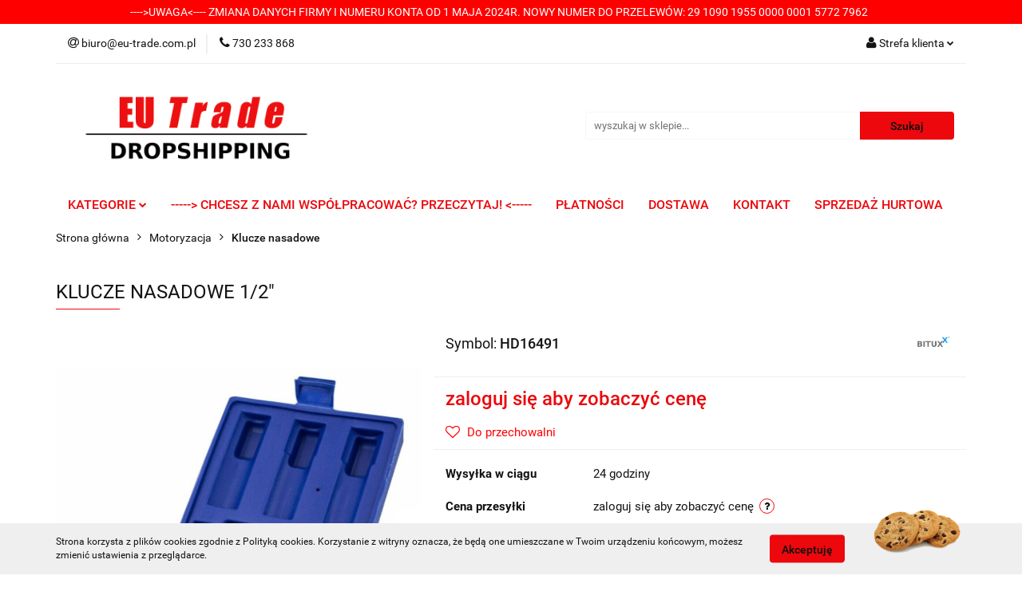

--- FILE ---
content_type: text/html; charset=utf-8
request_url: https://www.eu-trade.com.pl/KLUCZE-NASADOWE-1-2-p3681
body_size: 16725
content:
<!DOCTYPE html>
<html lang="pl" currency="PLN"  class=" ">
	<head>
		<meta http-equiv="Content-Type" content="text/html; charset=UTF-8" />
		<meta name="description" content="KLUCZE NASADOWE 1/2&amp;quot; Do obsługi kluczy ręcznych i udarowych   DANE TECHNICZNE 1/2 cala Materiał: stal chromowo-molibdenowa     W ZESTAWIE 1x klucz nasadowy 17 mm 1x klucz nasadowy 19 mm 1x klucz nasadowy 21 mm 1x plastikowe pudełko ">
		<meta name="keywords" content="wielobranżowa hurtownia internetowa, dropshipping, drapak, drapaki, rampa, rampy, stojak do motoru, podnośniki, hydrauliczne, zestaw narzędzi, klucze, klucz, narzędzia ogrodowe, zabawki, skrzynka pocztowa, walizki, trampolina, mata, fotel biurowy, kojec">
					<meta name="generator" content="Sky-Shop">
						<meta name="author" content="Eu-trade - działa na oprogramowaniu sklepów internetowych Sky-Shop.pl">
		<meta name="viewport" content="width=device-width, initial-scale=1.0">
		<meta name="skin_id" content="universal">
		<meta property="og:title" content="Hurtownia Wielobranżowa Eu -Trade - Dropshipping &gt; KLUCZE NASADOWE 1/2&quot;">
		<meta property="og:description" content="KLUCZE NASADOWE 1/2&amp;quot; Do obsługi kluczy ręcznych i udarowych   DANE TECHNICZNE 1/2 cala Materiał: stal chromowo-molibdenowa     W ZESTAWIE 1x klucz nasadowy 17 mm 1x klucz nasadowy 19 mm 1x klucz nasadowy 21 mm 1x plastikowe pudełko ">
					<meta property="og:image" content="https://www.eu-trade.com.pl/images/home-hurt/9000-10000/KLUCZE-NASADOWE-12_%5B9756%5D_568.jpg">
			<meta property="og:image:type" content="image/jpeg">
			<meta property="og:image:width" content="568">
			<meta property="og:image:height" content="568">
			<link rel="image_src" href="https://www.eu-trade.com.pl/images/home-hurt/9000-10000/KLUCZE-NASADOWE-12_%5B9756%5D_568.jpg">
							<link rel="shortcut icon" href="/upload/home-hurt/favicon.png">
									<link rel="next" href="https://www.eu-trade.com.pl/KLUCZE-NASADOWE-1-2-p3681/pa/2#scr">
							<link rel="canonical" href="https://www.eu-trade.com.pl/KLUCZE-NASADOWE-1-2-p3681">
						<title>Hurtownia Wielobranżowa Eu -Trade - Dropshipping &gt; KLUCZE NASADOWE 1/2&quot;</title>
		

				



<!-- edrone -->












		<script type="text/javascript">

			function imageLoaded(element, target = "prev") {
				let siblingElement;
				if (target === "prev") {
					siblingElement = element.previousElementSibling;
				} else if (target === "link") {
					siblingElement = element.parentElement.previousElementSibling;
				}
				if (siblingElement && (siblingElement.classList.contains("fa") || siblingElement.classList.contains("icon-refresh"))) {
					siblingElement.style.display = "none";
				}
			}
			</script>

        
		<link rel="stylesheet" href="/view/new/userContent/home-hurt/style.css?v=684">
		
		
		<script src="/view/new/scheme/public/_common/js/libs/promise/promise.min.js"></script>
		<script src="/view/new/scheme/public/_common/js/libs/jquery/jquery.min.js"></script>
		<script src="/view/new/scheme/public/_common/js/libs/angularjs/angularjs.min.js"></script>
	</head>
	<body 		  data-coupon-codes-active="1"
		  data-free-delivery-info-active="0"
		  data-generate-pdf-config="PRODUCT"
		  data-hide-price="1"
		  data-is-user-logged-id="0"
		  data-loyalty-points-active="0"
		  data-cart-simple-info-quantity="0"
		  data-cart-simple-info-price="0,00 zł"
		  data-base="PLN"
		  data-used="PLN|zł"
		  data-rates="'PLN':1"
		  data-decimal-hide="0"
		  data-decimal=","
		  data-thousand=" "
		   data-js-hash="5a810d2265"		  		  		  class="		  		  		  		  "
		  		  		  		  		  data-hurt-price-type="brutto"
		  data-hurt-price-text="zaloguj się aby zobaczyć cenę"
		  hide-prices-for-not-logged-in="1"		  data-tax="23"
	>
		
		
		


<div id="aria-live" role="alert" aria-live="assertive" class="sr-only">&nbsp;</div>
<main class="skyshop-container" data-ng-app="SkyShopModule">
		

<div data-ng-controller="CartCtrl" data-ng-init="init({type: 'QUICK_CART', turnOffSales: 0})">
		
<md-sidenav ng-cloak md-component-id="mobile-cart" class="md-sidenav-right position-fixed" sidenav-swipe>
    <md-content layout-padding="">
        <div class="dropdown dropdown-quick-cart">
            
  <ul data-ng-if="data.cartSelected || data.hidePrice" class="quick-cart-products-wrapper products">
    <li data-ng-if="!data.cartSelected.items.length" class="quick-cart-empty-wrapper">
      <div class="quick-cart-empty-title">
        Koszyk jest pusty
      </div>
    </li>
    <li data-ng-if="data.cartSelected.items.length && item.type !== 'GRATIS_PRODUCT'" class="quick-cart-products__item" data-nosnippet data-ng-repeat="item in data.cartSelected.items track by item.id">
      <div class="container-fluid">
        <div class="row product">
          <div>
            <button data-ng-click="openProductPage(item.product)" data-ng-disabled="isApiPending">
              <img class="product-image"
                   data-ng-srcset="[{[item.product.photo.url]}] 125w"
                   sizes="(max-width: 1200px) 125px, 125px"
                   data-ng-src="[{[item.product.photo.url]}]"
                   alt="[{[item.product.name]}]"/>
            </button>
          </div>
          <div>
            <button data-ng-click="openProductPage(item.product)" data-ng-disabled="isApiPending">
              <span class="product-name" data-ng-bind="item.product.name"></span>
            </button>
            <span class="product-total">
            <span data-ng-bind="item.quantity"></span> x <span data-ng-bind-html="item.unitPriceSummary | priceFormat:'brutto'"></span>
          </span>
          </div>
          <div>
            <i class="close-shape"
               is-disabled="isApiPending"
               remove-list-item
               parent-selector-to-remove="'li'"
               collapse-animation="true"
               click="deleteCartItem(item.id)"></i>
          </div>
        </div>
      </div>
    </li>
  </ul>
  <div data-ng-if="data.cartSelected || data.hidePrice" class="quick-cart-products-actions">
    <div class="quick-cart-products-actions__summary">
      <div data-ng-if="cartFinalDiscountByFreeDelivery() || (data.cartFreeDelivery && data.cartFreeDelivery.status !== data.cartFreeDeliveryStatuses.NOT_AVAILABLE)" class="quick-cart-products-actions__summary-delivery">
        <div data-ng-if="!cartFinalDiscountByFreeDelivery()  && data.cartFreeDelivery.missingAmount > 0" class="summary-element cart-is-free-shipment">
          <span>Do bezpłatnej dostawy brakuje</span>
          <span data-ng-bind-html="data.cartFreeDelivery | priceFormat: 'brutto'">-,--</span>
        </div>
        <div data-ng-if="cartFinalDiscountByFreeDelivery() || data.cartFreeDelivery.missingAmount <= 0" class="summary-element free-shipment-wrapper">
          <i class="fa fa-truck"></i>
          <span class="value-upper free-shipment-info">Darmowa dostawa!</span>
        </div>
        <div>
        </div>
      </div>

      <div class="quick-cart-products-actions__summary-total-price">
        <span>Suma </span>
        <span data-ng-if="!data.hidePrice" class="value" data-ng-bind-html="data.cartSelected.priceSummary | priceFormat:'brutto':true">0,00 zł</span>
        <span data-ng-if="data.hidePrice" class="hide-price-text">zaloguj się aby zobaczyć cenę</span>
      </div>
            <div class="quick-cart-products-actions__summary-discount-info" data-ng-if="data.cartSelected.priceSummary.final.gross != data.cartSelected.priceSummary.base.gross">
        <small>Cena uwzględnia rabaty</small>
      </div>
    </div>
    <button data-ng-disabled="isApiPending" type="button" class="btn btn-primary btn-block" data-ng-click="goToCart()">
      Realizuj zamówienie
    </button>
  </div>
  <!--googleon: all-->
        </div>
    </md-content>
</md-sidenav>		<header id="header" class="mod-header-2 ">
				
<section class="cookies hidden bottom">
  <div class="container">
    <div class="row">
      <div class="col-xs-8">
        <span>Strona korzysta z plików cookies zgodnie z Polityką cookies. Korzystanie z witryny oznacza, że będą one umieszczane w Twoim urządzeniu końcowym, możesz zmienić ustawienia z przeglądarce.</span>
      </div>
      <div class="col-xs-4">
        <button type="button" class="btn btn-primary core_acceptCookies">Akceptuję</button>
        <div class="cookie-bg-block" style="background-image: url('/view/new/scheme/public/_common/img/cookies.png')"></div>
      </div>
    </div>
  </div>
</section>
				
<section class="mobile-search">
  <span class="title">Szukaj</span>
  <i class="close-shape"></i>
    <form method="GET" action="/category/#top">
      <div class="row">
        <div class="mobile-search-input-wrapper clearbox">
          <input class="input-field " type="text" name="q" product-per-page="4" value="" placeholder="wyszukaj w sklepie..." autocomplete="off"  />
          <i class="clearbox_button"></i>
                  </div>
        <div class="mobile-search-btn-wrapper">
          <input type="submit" value="Szukaj" class="btn btn-primary btn-block">
        </div>
      </div>
          </form>
</section>
		<div class="header_inner_wrapper">
			

<style>
    :root {
        --info_block_bg: #ff0000;
        --info_block_color: #ffffff;
    }
</style>

<section
        class="infoblock_header "
         data-sticky-infoblock="1"
         data-infoblock-hash="[base64]">
    <div class="infoblock_header_content"
         data-infoblock-timer-active="false">
        <p>----&gt;UWAGA&lt;---- ZMIANA DANYCH FIRMY I NUMERU KONTA OD 1 MAJA 2024R. NOWY NUMER DO PRZELEW&Oacute;W: 29 1090 1955 0000 0001 5772 7962</p>
    </div>

        </section>
			<section class="top_bar">
				<div class="sky-container">
					<div class="top_bar_inner_wrapper">
						<div class="top_bar_item left">
							
<div class="top_bar_item_list_wrapper">
  <ul class="top_bar_item_list">
        <li data-type="email" class="top_bar_item_list_item hidden-on-mobile" id="top_bar_item_list_item_email">
                  <a href="mailto:biuro@eu-trade.com.pl">
            <div class="top_bar_item_list_item_icon" id="top_bar_item_list_item_email_icon">
              <span class="helper-icon">
                <i class="fa fa-at"></i>
              </span>
            </div>
            <span class="helper-text">
              biuro@eu-trade.com.pl
            </span>
          </a>
                  </li>
              <li data-type="phone" class="top_bar_item_list_item hidden-on-mobile" id="top_bar_item_list_item_phone">
                      <a href="tel:730 233 868">
              <div class="top_bar_item_list_item_icon" id="top_bar_item_list_item_phone_icon">
                <span class="helper-icon">
                  <i class="fa fa-phone"></i>
                </span>
              </div>
              <span class="helper-text">
                730 233 868
              </span>
            </a>
                </li>
                                                                                                                                          <li id="mobile-open-contact" class="top_bar_item_list_item top_bar_item_list_item_contact hidden-on-desktop">
          <a href="#">
            <div class="top_bar_item_list_item_item_social_envelope_icon">
              <span class="helper-icon">
                <i class="fa fa-envelope"></i>
              </span>
              <span class="helper-arrow">
                <i class="fa fa-chevron-down"></i>
              </span>
            </div>
          </a>
      </li>
      </ul>
</div>						</div>
						<div class="top_bar_item right">
							
<div class="top_bar_item_list_wrapper">
    <ul class="top_bar_item_list">
                        <li class="top_bar_item_list_item user-menu">
            
  <div class="header_top_bar_social_user_icon">
    <span class="helper-icon">
      <i class="fa fa-user"></i>
    </span>
          <span class="hidden-on-mobile">
        Strefa klienta
      </span>
      <span class="helper-arrow">
        <i class="fa fa-chevron-down"></i>      </span> 
  </div>
  <div class="dropdown">
    <ul>
      <li>
        <a href="/login/">Zaloguj się</a>
      </li>
      <li>
        <a href="/register/">Zarejestruj się</a>
      </li>
            <li>
        <a href="/ticket/add/" rel="nofollow">Dodaj zgłoszenie</a>
      </li>
          </ul>
  </div>
        </li>
            </ul>
</div>
						</div>
					</div>
				</div>
			</section>
			<section class="header_middle_content">
				<div class="sky-container">
					<div class="header_middle_content_inner_wrapper">
						<a href="/" class="header_middle_content_logo">
							<img src="/upload/home-hurt/logos//logo-hurtowniaaa-6-.bmp" data-src-old-browser="" alt=" Eu-trade " />
						</a>
						<ul class="mobile-actions">
							<li id="mobile-open-search">
								<i class="fa fa-search"></i>
							</li>
							<li id="mobile-open-menu">
								<i class="fa fa-bars"></i>
							</li>
						</ul>
						<div class="header_middle_content_searchbox search-box ">
							<form method="GET" action="/category/#top">
								<div class="header_middle_content_searchbox_input_wrapper">
									<input cy-data="headerSearch" class="input-field " type="text" name="q" value="" placeholder="wyszukaj w sklepie..." autocomplete="off"  />
																	</div>
								<div class="header_middle_content_searchbox_button_wrapper">
									<input type="submit" value="Szukaj" class="btn btn-primary btn-block">
																	</div>
							</form>
						</div>
											</div>
				</div>
			</section>
			<section class="menu-wrapper">
				<div class="sky-container">
					<div class="menu smart-menu menu-calculate" data-action="inline">
						<ul class="header_bottom_content_list">
							
    <li class="header_bottom_content_list_item full-width ">
              <a class="header_bottom_content_list_item_anchor">
              KATEGORIE
        <span class="helper-arrow">
          <i class="fa fa-chevron-down"></i>
        </span>
      </a>
      <div class="dropdown">
        <div class="row">
                                    <div class="col-xs-12 col-sm-4 col-md-3">
                <div class="cat-title more">
                  <a href="/Motoryzacja-c16">Motoryzacja</a>
                </div>
                                  <ul class="header_bottom_content_list_dropdown">
                                          <li class="header_bottom_content_list_dropdown_item">
                        <a href="/Drazki-holownicze-c17">Drążki holownicze</a>
                      </li>
                                          <li class="header_bottom_content_list_dropdown_item">
                        <a href="/Podnosniki-c36">Podnośniki</a>
                      </li>
                                          <li class="header_bottom_content_list_dropdown_item">
                        <a href="/Stojaki-do-pojazdow-c40">Stojaki do pojazdów</a>
                      </li>
                                          <li class="header_bottom_content_list_dropdown_item">
                        <a href="/Rampy-c48">Rampy</a>
                      </li>
                                          <li class="header_bottom_content_list_dropdown_item">
                        <a href="/Lezanki-c42">Leżanki</a>
                      </li>
                                          <li class="header_bottom_content_list_dropdown_item">
                        <a href="/Akcesoria-c52">Akcesoria</a>
                      </li>
                                          <li class="header_bottom_content_list_dropdown_item">
                        <a href="/Wozki-manewrowe-c99">Wózki manewrowe</a>
                      </li>
                                          <li class="header_bottom_content_list_dropdown_item">
                        <a href="/Wyciagarki-c103">Wyciągarki</a>
                      </li>
                                          <li class="header_bottom_content_list_dropdown_item">
                        <a href="/Klucze-nasadowe-c189">Klucze nasadowe</a>
                      </li>
                                          <li class="header_bottom_content_list_dropdown_item">
                        <a href="/Listwa-swietlna-c193">Listwa świetlna</a>
                      </li>
                                          <li class="header_bottom_content_list_dropdown_item">
                        <a href="/Barierki-parkingowe-c213">Barierki parkingowe</a>
                      </li>
                                          <li class="header_bottom_content_list_dropdown_item">
                        <a href="/Kufer-motocyklowy-c202">Kufer motocyklowy</a>
                      </li>
                                      </ul>
                              </div>
                          <div class="col-xs-12 col-sm-4 col-md-3">
                <div class="cat-title more">
                  <a href="/Dom-i-ogrod-c18">Dom i ogród</a>
                </div>
                                  <ul class="header_bottom_content_list_dropdown">
                                          <li class="header_bottom_content_list_dropdown_item">
                        <a href="/Ogrod-c19">Ogród</a>
                      </li>
                                          <li class="header_bottom_content_list_dropdown_item">
                        <a href="/Dom-c23">Dom</a>
                      </li>
                                      </ul>
                              </div>
                          <div class="col-xs-12 col-sm-4 col-md-3">
                <div class="cat-title more">
                  <a href="/Warsztat-c21">Warsztat</a>
                </div>
                                  <ul class="header_bottom_content_list_dropdown">
                                          <li class="header_bottom_content_list_dropdown_item">
                        <a href="/Zestawy-narzedzi-c22">Zestawy narzędzi</a>
                      </li>
                                          <li class="header_bottom_content_list_dropdown_item">
                        <a href="/Akcesoria-c28">Akcesoria</a>
                      </li>
                                          <li class="header_bottom_content_list_dropdown_item">
                        <a href="/Opalarki-c30">Opalarki</a>
                      </li>
                                          <li class="header_bottom_content_list_dropdown_item">
                        <a href="/Meble-warsztatowe-c210">Meble warsztatowe</a>
                      </li>
                                          <li class="header_bottom_content_list_dropdown_item">
                        <a href="/Piaskarki-c31">Piaskarki</a>
                      </li>
                                          <li class="header_bottom_content_list_dropdown_item">
                        <a href="/Sprezarki-c38">Sprężarki</a>
                      </li>
                                          <li class="header_bottom_content_list_dropdown_item">
                        <a href="/Szlifierki-i-polerki-c39">Szlifierki i polerki</a>
                      </li>
                                          <li class="header_bottom_content_list_dropdown_item">
                        <a href="/Weze-pneumatyczne-c41">Węże pneumatyczne</a>
                      </li>
                                          <li class="header_bottom_content_list_dropdown_item">
                        <a href="/Narzedzia-c51">Narzędzia</a>
                      </li>
                                      </ul>
                              </div>
                          <div class="col-xs-12 col-sm-4 col-md-3">
                <div class="cat-title more">
                  <a href="/Biuro-i-firma-c33">Biuro i firma</a>
                </div>
                                  <ul class="header_bottom_content_list_dropdown">
                                          <li class="header_bottom_content_list_dropdown_item">
                        <a href="/Popielnice-c34">Popielnice</a>
                      </li>
                                          <li class="header_bottom_content_list_dropdown_item">
                        <a href="/Sejfy-i-szafki-c37">Sejfy i szafki</a>
                      </li>
                                          <li class="header_bottom_content_list_dropdown_item">
                        <a href="/Kasetki-c88">Kasetki</a>
                      </li>
                                          <li class="header_bottom_content_list_dropdown_item">
                        <a href="/Przedluzacze-c90">Przedłużacze</a>
                      </li>
                                          <li class="header_bottom_content_list_dropdown_item">
                        <a href="/Tasmy-klejace-c148">Taśmy klejące</a>
                      </li>
                                          <li class="header_bottom_content_list_dropdown_item">
                        <a href="/Stol-barowy-c204">Stół barowy</a>
                      </li>
                                      </ul>
                              </div>
                          <div class="col-xs-12 col-sm-4 col-md-3">
                <div class="cat-title more">
                  <a href="/Przemysl-c43">Przemysł</a>
                </div>
                                  <ul class="header_bottom_content_list_dropdown">
                                          <li class="header_bottom_content_list_dropdown_item">
                        <a href="/Wozki-transportowe-c44">Wózki transportowe</a>
                      </li>
                                          <li class="header_bottom_content_list_dropdown_item">
                        <a href="/Manekiny-c164">Manekiny</a>
                      </li>
                                      </ul>
                              </div>
                          <div class="col-xs-12 col-sm-4 col-md-3">
                <div class="cat-title more">
                  <a href="/Turystyka-c85">Turystyka</a>
                </div>
                                  <ul class="header_bottom_content_list_dropdown">
                                          <li class="header_bottom_content_list_dropdown_item">
                        <a href="/Walizki-c86">Walizki</a>
                      </li>
                                          <li class="header_bottom_content_list_dropdown_item">
                        <a href="/Zestawy-walizek-c87">Zestawy walizek</a>
                      </li>
                                      </ul>
                              </div>
                          <div class="col-xs-12 col-sm-4 col-md-3">
                <div class="cat-title more">
                  <a href="/Wedkarstwo-c93">Wędkarstwo</a>
                </div>
                                  <ul class="header_bottom_content_list_dropdown">
                                          <li class="header_bottom_content_list_dropdown_item">
                        <a href="/Wodery-c94">Wodery</a>
                      </li>
                                          <li class="header_bottom_content_list_dropdown_item">
                        <a href="/Wozki-transportowe-c130">Wózki transportowe</a>
                      </li>
                                      </ul>
                              </div>
                          <div class="col-xs-12 col-sm-4 col-md-3">
                <div class="cat-title more">
                  <a href="/Dziecko-c158">Dziecko</a>
                </div>
                                  <ul class="header_bottom_content_list_dropdown">
                                          <li class="header_bottom_content_list_dropdown_item">
                        <a href="/Laweczka-Stolik-c173">Ławeczka/ Stolik</a>
                      </li>
                                          <li class="header_bottom_content_list_dropdown_item">
                        <a href="/Domki-Iglo-c174">Domki / Iglo</a>
                      </li>
                                          <li class="header_bottom_content_list_dropdown_item">
                        <a href="/Kokony-dla-niemowlakow-c175">Kokony dla niemowlaków</a>
                      </li>
                                      </ul>
                              </div>
                          <div class="col-xs-12 col-sm-4 col-md-3">
                <div class="cat-title more">
                  <a href="/Zdrowie-i-uroda-c156">Zdrowie i uroda</a>
                </div>
                                  <ul class="header_bottom_content_list_dropdown">
                                          <li class="header_bottom_content_list_dropdown_item">
                        <a href="/Prostownice-Falownice-c172">Prostownice/Falownice</a>
                      </li>
                                          <li class="header_bottom_content_list_dropdown_item">
                        <a href="/Maseczki-c207">Maseczki</a>
                      </li>
                                      </ul>
                              </div>
                          <div class="col-xs-12 col-sm-4 col-md-3">
                <div class="cat-title more">
                  <a href="/Artykuly-dla-zwierzat-c165">Artykuły dla zwierząt</a>
                </div>
                                  <ul class="header_bottom_content_list_dropdown">
                                          <li class="header_bottom_content_list_dropdown_item">
                        <a href="/Kojce-dla-psow-c166">Kojce dla psów</a>
                      </li>
                                          <li class="header_bottom_content_list_dropdown_item">
                        <a href="/Legowiska-c214">Legowiska</a>
                      </li>
                                          <li class="header_bottom_content_list_dropdown_item">
                        <a href="/Drapaki-dla-kotow-c168">Drapaki dla kotów</a>
                      </li>
                                          <li class="header_bottom_content_list_dropdown_item">
                        <a href="/Rampy-dla-psow-c170">Rampy dla psów</a>
                      </li>
                                          <li class="header_bottom_content_list_dropdown_item">
                        <a href="/Elektroniczny-pojemnik-na-karme-c180">Elektroniczny pojemnik na karme</a>
                      </li>
                                          <li class="header_bottom_content_list_dropdown_item">
                        <a href="/Hustawka-zrecznosciowa-dla-psa-c194">Huśtawka zręcznościowa dla psa</a>
                      </li>
                                          <li class="header_bottom_content_list_dropdown_item">
                        <a href="/Kuweta-dla-psa-c195">Kuweta dla psa</a>
                      </li>
                                      </ul>
                              </div>
                          <div class="col-xs-12 col-sm-4 col-md-3">
                <div class="cat-title more">
                  <a href="/Moda-c196">Moda</a>
                </div>
                                  <ul class="header_bottom_content_list_dropdown">
                                          <li class="header_bottom_content_list_dropdown_item">
                        <a href="/Prawidla-c197">Prawidła</a>
                      </li>
                                          <li class="header_bottom_content_list_dropdown_item">
                        <a href="/Skarpetki-c219">Skarpetki</a>
                      </li>
                                      </ul>
                              </div>
                          <div class="col-xs-12 col-sm-4 col-md-3">
                <div class="cat-title more">
                  <a href="/Sport-c200">Sport</a>
                </div>
                                  <ul class="header_bottom_content_list_dropdown">
                                          <li class="header_bottom_content_list_dropdown_item">
                        <a href="/Drabinka-gimnastyczna-c201">Drabinka gimnastyczna</a>
                      </li>
                                      </ul>
                              </div>
                              </div>
      </div>
    </li>
        
        <li class="header_bottom_content_list_dropdown_item">
      <a class="header_bottom_content_list_item_anchor" href="/news/n/127/-CHCESZ-Z-NAMI-WSPOLPRACOWAC-PRZECZYTAJ-">
        -----> CHCESZ Z NAMI WSPÓŁPRACOWAĆ? PRZECZYTAJ! <-----
      </a>
    </li>
    
        <li class="header_bottom_content_list_dropdown_item">
      <a class="header_bottom_content_list_item_anchor" href="/news/n/206/PLATNOSCI">
        PŁATNOŚCI
      </a>
    </li>
    
        <li class="header_bottom_content_list_dropdown_item">
      <a class="header_bottom_content_list_item_anchor" href="/news/n/91/DOSTAWA">
        DOSTAWA
      </a>
    </li>
    
        <li class="header_bottom_content_list_dropdown_item">
      <a class="header_bottom_content_list_item_anchor" href="/news/n/176/KONTAKT">
        KONTAKT
      </a>
    </li>
    
        <li class="header_bottom_content_list_dropdown_item">
      <a class="header_bottom_content_list_item_anchor" href="/news/n/167/SPRZEDAZ-HURTOWA">
        SPRZEDAŻ HURTOWA
      </a>
    </li>
    
							<li class="hamburger ">
								<a href="#">
									<i class="fa fa-bars"></i>
								</a>
								<div class="dropdown">
									<div class="row">
										<div class="col-xs-12 smart-menu">
											<ul class="hambureger-elements"></ul>
										</div>
									</div>
								</div>
							</li>
						</ul>
					</div>
				</div>
			</section>
			<section id="sticky-header" data-sticky="no">
				<div class="sky-container">
					
<div class="sticky-header__wrapper">
    <a href="/" class="sticky-header_content__logo">
        <img src="/upload/home-hurt/logos//logo-hurtowniaaa-6-.bmp" data-src-old-browser="" alt=" Eu-trade " />
    </a>
    <section class="sticky-header_content__menu smart-menu" data-action="inline">
         <ul class="sticky-header_content__menu_list">
            
    <li class="header_bottom_content_list_item full-width ">
              <a class="header_bottom_content_list_item_anchor">
              KATEGORIE
        <span class="helper-arrow">
          <i class="fa fa-chevron-down"></i>
        </span>
      </a>
      <div class="dropdown">
        <div class="row">
                                    <div class="col-xs-12 col-sm-4 col-md-3">
                <div class="cat-title more">
                  <a href="/Motoryzacja-c16">Motoryzacja</a>
                </div>
                                  <ul class="header_bottom_content_list_dropdown">
                                          <li class="header_bottom_content_list_dropdown_item">
                        <a href="/Drazki-holownicze-c17">Drążki holownicze</a>
                      </li>
                                          <li class="header_bottom_content_list_dropdown_item">
                        <a href="/Podnosniki-c36">Podnośniki</a>
                      </li>
                                          <li class="header_bottom_content_list_dropdown_item">
                        <a href="/Stojaki-do-pojazdow-c40">Stojaki do pojazdów</a>
                      </li>
                                          <li class="header_bottom_content_list_dropdown_item">
                        <a href="/Rampy-c48">Rampy</a>
                      </li>
                                          <li class="header_bottom_content_list_dropdown_item">
                        <a href="/Lezanki-c42">Leżanki</a>
                      </li>
                                          <li class="header_bottom_content_list_dropdown_item">
                        <a href="/Akcesoria-c52">Akcesoria</a>
                      </li>
                                          <li class="header_bottom_content_list_dropdown_item">
                        <a href="/Wozki-manewrowe-c99">Wózki manewrowe</a>
                      </li>
                                          <li class="header_bottom_content_list_dropdown_item">
                        <a href="/Wyciagarki-c103">Wyciągarki</a>
                      </li>
                                          <li class="header_bottom_content_list_dropdown_item">
                        <a href="/Klucze-nasadowe-c189">Klucze nasadowe</a>
                      </li>
                                          <li class="header_bottom_content_list_dropdown_item">
                        <a href="/Listwa-swietlna-c193">Listwa świetlna</a>
                      </li>
                                          <li class="header_bottom_content_list_dropdown_item">
                        <a href="/Barierki-parkingowe-c213">Barierki parkingowe</a>
                      </li>
                                          <li class="header_bottom_content_list_dropdown_item">
                        <a href="/Kufer-motocyklowy-c202">Kufer motocyklowy</a>
                      </li>
                                      </ul>
                              </div>
                          <div class="col-xs-12 col-sm-4 col-md-3">
                <div class="cat-title more">
                  <a href="/Dom-i-ogrod-c18">Dom i ogród</a>
                </div>
                                  <ul class="header_bottom_content_list_dropdown">
                                          <li class="header_bottom_content_list_dropdown_item">
                        <a href="/Ogrod-c19">Ogród</a>
                      </li>
                                          <li class="header_bottom_content_list_dropdown_item">
                        <a href="/Dom-c23">Dom</a>
                      </li>
                                      </ul>
                              </div>
                          <div class="col-xs-12 col-sm-4 col-md-3">
                <div class="cat-title more">
                  <a href="/Warsztat-c21">Warsztat</a>
                </div>
                                  <ul class="header_bottom_content_list_dropdown">
                                          <li class="header_bottom_content_list_dropdown_item">
                        <a href="/Zestawy-narzedzi-c22">Zestawy narzędzi</a>
                      </li>
                                          <li class="header_bottom_content_list_dropdown_item">
                        <a href="/Akcesoria-c28">Akcesoria</a>
                      </li>
                                          <li class="header_bottom_content_list_dropdown_item">
                        <a href="/Opalarki-c30">Opalarki</a>
                      </li>
                                          <li class="header_bottom_content_list_dropdown_item">
                        <a href="/Meble-warsztatowe-c210">Meble warsztatowe</a>
                      </li>
                                          <li class="header_bottom_content_list_dropdown_item">
                        <a href="/Piaskarki-c31">Piaskarki</a>
                      </li>
                                          <li class="header_bottom_content_list_dropdown_item">
                        <a href="/Sprezarki-c38">Sprężarki</a>
                      </li>
                                          <li class="header_bottom_content_list_dropdown_item">
                        <a href="/Szlifierki-i-polerki-c39">Szlifierki i polerki</a>
                      </li>
                                          <li class="header_bottom_content_list_dropdown_item">
                        <a href="/Weze-pneumatyczne-c41">Węże pneumatyczne</a>
                      </li>
                                          <li class="header_bottom_content_list_dropdown_item">
                        <a href="/Narzedzia-c51">Narzędzia</a>
                      </li>
                                      </ul>
                              </div>
                          <div class="col-xs-12 col-sm-4 col-md-3">
                <div class="cat-title more">
                  <a href="/Biuro-i-firma-c33">Biuro i firma</a>
                </div>
                                  <ul class="header_bottom_content_list_dropdown">
                                          <li class="header_bottom_content_list_dropdown_item">
                        <a href="/Popielnice-c34">Popielnice</a>
                      </li>
                                          <li class="header_bottom_content_list_dropdown_item">
                        <a href="/Sejfy-i-szafki-c37">Sejfy i szafki</a>
                      </li>
                                          <li class="header_bottom_content_list_dropdown_item">
                        <a href="/Kasetki-c88">Kasetki</a>
                      </li>
                                          <li class="header_bottom_content_list_dropdown_item">
                        <a href="/Przedluzacze-c90">Przedłużacze</a>
                      </li>
                                          <li class="header_bottom_content_list_dropdown_item">
                        <a href="/Tasmy-klejace-c148">Taśmy klejące</a>
                      </li>
                                          <li class="header_bottom_content_list_dropdown_item">
                        <a href="/Stol-barowy-c204">Stół barowy</a>
                      </li>
                                      </ul>
                              </div>
                          <div class="col-xs-12 col-sm-4 col-md-3">
                <div class="cat-title more">
                  <a href="/Przemysl-c43">Przemysł</a>
                </div>
                                  <ul class="header_bottom_content_list_dropdown">
                                          <li class="header_bottom_content_list_dropdown_item">
                        <a href="/Wozki-transportowe-c44">Wózki transportowe</a>
                      </li>
                                          <li class="header_bottom_content_list_dropdown_item">
                        <a href="/Manekiny-c164">Manekiny</a>
                      </li>
                                      </ul>
                              </div>
                          <div class="col-xs-12 col-sm-4 col-md-3">
                <div class="cat-title more">
                  <a href="/Turystyka-c85">Turystyka</a>
                </div>
                                  <ul class="header_bottom_content_list_dropdown">
                                          <li class="header_bottom_content_list_dropdown_item">
                        <a href="/Walizki-c86">Walizki</a>
                      </li>
                                          <li class="header_bottom_content_list_dropdown_item">
                        <a href="/Zestawy-walizek-c87">Zestawy walizek</a>
                      </li>
                                      </ul>
                              </div>
                          <div class="col-xs-12 col-sm-4 col-md-3">
                <div class="cat-title more">
                  <a href="/Wedkarstwo-c93">Wędkarstwo</a>
                </div>
                                  <ul class="header_bottom_content_list_dropdown">
                                          <li class="header_bottom_content_list_dropdown_item">
                        <a href="/Wodery-c94">Wodery</a>
                      </li>
                                          <li class="header_bottom_content_list_dropdown_item">
                        <a href="/Wozki-transportowe-c130">Wózki transportowe</a>
                      </li>
                                      </ul>
                              </div>
                          <div class="col-xs-12 col-sm-4 col-md-3">
                <div class="cat-title more">
                  <a href="/Dziecko-c158">Dziecko</a>
                </div>
                                  <ul class="header_bottom_content_list_dropdown">
                                          <li class="header_bottom_content_list_dropdown_item">
                        <a href="/Laweczka-Stolik-c173">Ławeczka/ Stolik</a>
                      </li>
                                          <li class="header_bottom_content_list_dropdown_item">
                        <a href="/Domki-Iglo-c174">Domki / Iglo</a>
                      </li>
                                          <li class="header_bottom_content_list_dropdown_item">
                        <a href="/Kokony-dla-niemowlakow-c175">Kokony dla niemowlaków</a>
                      </li>
                                      </ul>
                              </div>
                          <div class="col-xs-12 col-sm-4 col-md-3">
                <div class="cat-title more">
                  <a href="/Zdrowie-i-uroda-c156">Zdrowie i uroda</a>
                </div>
                                  <ul class="header_bottom_content_list_dropdown">
                                          <li class="header_bottom_content_list_dropdown_item">
                        <a href="/Prostownice-Falownice-c172">Prostownice/Falownice</a>
                      </li>
                                          <li class="header_bottom_content_list_dropdown_item">
                        <a href="/Maseczki-c207">Maseczki</a>
                      </li>
                                      </ul>
                              </div>
                          <div class="col-xs-12 col-sm-4 col-md-3">
                <div class="cat-title more">
                  <a href="/Artykuly-dla-zwierzat-c165">Artykuły dla zwierząt</a>
                </div>
                                  <ul class="header_bottom_content_list_dropdown">
                                          <li class="header_bottom_content_list_dropdown_item">
                        <a href="/Kojce-dla-psow-c166">Kojce dla psów</a>
                      </li>
                                          <li class="header_bottom_content_list_dropdown_item">
                        <a href="/Legowiska-c214">Legowiska</a>
                      </li>
                                          <li class="header_bottom_content_list_dropdown_item">
                        <a href="/Drapaki-dla-kotow-c168">Drapaki dla kotów</a>
                      </li>
                                          <li class="header_bottom_content_list_dropdown_item">
                        <a href="/Rampy-dla-psow-c170">Rampy dla psów</a>
                      </li>
                                          <li class="header_bottom_content_list_dropdown_item">
                        <a href="/Elektroniczny-pojemnik-na-karme-c180">Elektroniczny pojemnik na karme</a>
                      </li>
                                          <li class="header_bottom_content_list_dropdown_item">
                        <a href="/Hustawka-zrecznosciowa-dla-psa-c194">Huśtawka zręcznościowa dla psa</a>
                      </li>
                                          <li class="header_bottom_content_list_dropdown_item">
                        <a href="/Kuweta-dla-psa-c195">Kuweta dla psa</a>
                      </li>
                                      </ul>
                              </div>
                          <div class="col-xs-12 col-sm-4 col-md-3">
                <div class="cat-title more">
                  <a href="/Moda-c196">Moda</a>
                </div>
                                  <ul class="header_bottom_content_list_dropdown">
                                          <li class="header_bottom_content_list_dropdown_item">
                        <a href="/Prawidla-c197">Prawidła</a>
                      </li>
                                          <li class="header_bottom_content_list_dropdown_item">
                        <a href="/Skarpetki-c219">Skarpetki</a>
                      </li>
                                      </ul>
                              </div>
                          <div class="col-xs-12 col-sm-4 col-md-3">
                <div class="cat-title more">
                  <a href="/Sport-c200">Sport</a>
                </div>
                                  <ul class="header_bottom_content_list_dropdown">
                                          <li class="header_bottom_content_list_dropdown_item">
                        <a href="/Drabinka-gimnastyczna-c201">Drabinka gimnastyczna</a>
                      </li>
                                      </ul>
                              </div>
                              </div>
      </div>
    </li>
        
        <li class="header_bottom_content_list_dropdown_item">
      <a class="header_bottom_content_list_item_anchor" href="/news/n/127/-CHCESZ-Z-NAMI-WSPOLPRACOWAC-PRZECZYTAJ-">
        -----> CHCESZ Z NAMI WSPÓŁPRACOWAĆ? PRZECZYTAJ! <-----
      </a>
    </li>
    
        <li class="header_bottom_content_list_dropdown_item">
      <a class="header_bottom_content_list_item_anchor" href="/news/n/206/PLATNOSCI">
        PŁATNOŚCI
      </a>
    </li>
    
        <li class="header_bottom_content_list_dropdown_item">
      <a class="header_bottom_content_list_item_anchor" href="/news/n/91/DOSTAWA">
        DOSTAWA
      </a>
    </li>
    
        <li class="header_bottom_content_list_dropdown_item">
      <a class="header_bottom_content_list_item_anchor" href="/news/n/176/KONTAKT">
        KONTAKT
      </a>
    </li>
    
        <li class="header_bottom_content_list_dropdown_item">
      <a class="header_bottom_content_list_item_anchor" href="/news/n/167/SPRZEDAZ-HURTOWA">
        SPRZEDAŻ HURTOWA
      </a>
    </li>
    
             <li class="hamburger  sticky-hamburger">
                                        <a href="#">
                                            <i class="fa fa-bars"></i>
                                        </a>
                                        <div class="dropdown">
                                            <div class="row">
                                                <div class="col-xs-12 smart-menu">
                                                    <ul class="hambureger-elements"></ul>
                                                </div>
                                            </div>
                                        </div>
                                    </li>
         </ul>
    </section>
    <section class="sticky-header_content__nav">
        
<div class="inline_nav">
    <ul class="inline_nav_list">
        <li class="inline_nav_list_item search">
            <span class="helper-icon">
                <i class="fa fa-search"></i>
            </span>
            
<div class="search_dropdown dropdown">
    <form method="GET" action="/category/#top">
        <div class="search_dropdown_inner_wrapper search-input">
            <div class="search_dropdown_input_wrapper">
                <input
                                                class="input-field " type="text" name="q" value="" placeholder="wyszukaj w sklepie..." autocomplete="off">
                            </div>
            <div class="search_dropdown_button_wrapper">
                <input type="submit" value="Szukaj" class="btn btn-primary btn-block">
            </div>
        </div>
            </form>
</div>
                    </li>
                        <li class="inline_nav_list_item">
            
  <div class="header_top_bar_social_user_icon">
    <span class="helper-icon">
      <i class="fa fa-user"></i>
    </span>
          </span> 
  </div>
  <div class="dropdown">
    <ul>
      <li>
        <a href="/login/">Zaloguj się</a>
      </li>
      <li>
        <a href="/register/">Zarejestruj się</a>
      </li>
            <li>
        <a href="/ticket/add/" rel="nofollow">Dodaj zgłoszenie</a>
      </li>
          </ul>
  </div>
        </li>
            </ul>
</div>
    </section>
</div>

				</div>
			</section>
		</div>
	</header>
</div>



		

  <section class="breadcrumbs breadcrumbs--mobile-hidden mod-breadcrumbs-5">
    <div class="breadcrumbs-outer full-width">
      <div class="container-fluid">
        <div class="breadcrumbs-wrapper">
          <ul>
                          <li>
                                  <a href="/">
                                <span>
                  Strona główna
                </span>
                                  </a>
                              </li>
                          <li>
                                  <a href="/Motoryzacja-c16">
                                <span>
                  Motoryzacja
                </span>
                                  </a>
                              </li>
                          <li>
                                  <a href="/Klucze-nasadowe-c189">
                                <span>
                  Klucze nasadowe
                </span>
                                  </a>
                              </li>
                      </ul>
        </div>
      </div>
    </div>
    
<script type="application/ld+json">
  {
    "@context": "http://schema.org",
    "@type": "BreadcrumbList",
    "itemListElement": [
            {
        "@type": "ListItem",
        "position": 1,
        "item": {
          "@id": "/",
          "name": "Strona główna"
        }
      }
                  ,{
        "@type": "ListItem",
        "position": 2,
        "item": {
          "@id": "/Motoryzacja-c16",
          "name": "Motoryzacja"
        }
      }
                  ,{
        "@type": "ListItem",
        "position": 3,
        "item": {
          "@id": "/Klucze-nasadowe-c189",
          "name": "Klucze nasadowe"
        }
      }
                ]
  }
</script>
  </section>
		

<section class="product-card mod-product-card-1">
  <div class="container-fluid core_loadCard">
    <div class="row">
      <div class="col-md-12">
        <section class="heading inside to-left">
          <ul>
            <li>
              <h1 class="title">KLUCZE NASADOWE 1/2&quot;</h1>
            </li>
          </ul>
        </section>
        <div class="row">
          <div class="col-xxs col-sm-5 col-md-5">
            
<section class="product-gallery">
    <div class="carousel product-img">
          <div class="item">
        <i class="fa fa-refresh fa-spin fa-3x fa-fw"></i>
        <img srcset="/images/home-hurt/9000-10000/KLUCZE-NASADOWE-12_%5B9756%5D_480.jpg 480w, /images/home-hurt/9000-10000/KLUCZE-NASADOWE-12_%5B9756%5D_780.jpg 780w" sizes="(max-width: 767px) 780px, 480px" src="/images/home-hurt/9000-10000/KLUCZE-NASADOWE-12_%5B9756%5D_480.jpg" alt="KLUCZE NASADOWE 1/2&quot;" title="KLUCZE NASADOWE 1/2&quot;" class="horizontal"" />
                <img srcset="/images/home-hurt/9000-10000/KLUCZE-NASADOWE-12_%5B9756%5D_480.jpg 480w, /images/home-hurt/9000-10000/KLUCZE-NASADOWE-12_%5B9756%5D_780.jpg 780w" sizes="(max-width: 767px) 780px, 480px" src="/images/home-hurt/9000-10000/KLUCZE-NASADOWE-12_%5B9756%5D_480.jpg" data-zoom-image="/images/home-hurt/9000-10000/KLUCZE-NASADOWE-12_%5B9756%5D_1200.jpg" alt="KLUCZE NASADOWE 1/2&quot;" title="KLUCZE NASADOWE 1/2&quot;" class="mousetrap" />
              </div>
          <div class="item">
        <i class="fa fa-refresh fa-spin fa-3x fa-fw"></i>
        <img srcset="/images/home-hurt/9000-10000/KLUCZE-NASADOWE-12_%5B9757%5D_480.jpg 480w, /images/home-hurt/9000-10000/KLUCZE-NASADOWE-12_%5B9757%5D_780.jpg 780w" sizes="(max-width: 767px) 780px, 480px" data-src="/images/home-hurt/9000-10000/KLUCZE-NASADOWE-12_%5B9757%5D_480.jpg" alt="KLUCZE NASADOWE 1/2&quot;" title="KLUCZE NASADOWE 1/2&quot;" class="owl-lazy horizontal"" />
                <img srcset="/images/home-hurt/9000-10000/KLUCZE-NASADOWE-12_%5B9757%5D_480.jpg 480w, /images/home-hurt/9000-10000/KLUCZE-NASADOWE-12_%5B9757%5D_780.jpg 780w" sizes="(max-width: 767px) 780px, 480px" data-src="/images/home-hurt/9000-10000/KLUCZE-NASADOWE-12_%5B9757%5D_480.jpg" data-zoom-image="/images/home-hurt/9000-10000/KLUCZE-NASADOWE-12_%5B9757%5D_1200.jpg" alt="KLUCZE NASADOWE 1/2&quot;" title="KLUCZE NASADOWE 1/2&quot;" class="mousetrap" />
              </div>
      </div>
      <div class="carousel product-slideshow">
              <div class="item" data-id="9756">
          <img src="/images/home-hurt/9000-10000/KLUCZE-NASADOWE-12_%5B9756%5D_125.jpg" alt="KLUCZE NASADOWE 1/2&quot;" title="KLUCZE NASADOWE 1/2&quot;" class="vertical">
        </div>
              <div class="item" data-id="9757">
          <img src="/images/home-hurt/9000-10000/KLUCZE-NASADOWE-12_%5B9757%5D_125.jpg" alt="KLUCZE NASADOWE 1/2&quot;" title="KLUCZE NASADOWE 1/2&quot;" class="vertical">
        </div>
          </div>
    <div id="product-full-gallery">
    <div class="preview">
      <div class="carousel full-product-img">
        <div class="item"></div>
      </div>
    </div>
    <div class="menu">
      <div class="close">
        <i class="close-shape"></i>
      </div>
      <div class="carousel full-product-slideshow">
        <div class="item"></div>
      </div>
    </div>
    <div class="product">
      <span></span>
    </div>
  </div>
  <div id="product-single-image">
    <div class="preview">
      <div class="carousel full-product-single-img">
      </div>
    </div>
    <div class="close-panel">
      <div class="close">
        <i class="close-shape"></i>
      </div>
    </div>
  </div>

</section>
          </div>
          <div class="col-xxs col-sm-7 col-md-7">
            
<section class="product-informations" data-id="3681">
  <div class="row">
    <div class="col-xs-6">
      <div class="pull-left">

        <div data-parameter-display="1 "class="" data-parameter-default-value="HD16491" data-parameter-value="symbol">
            <span class="product-symbol">Symbol:
              <strong data-display-selector>HD16491</strong>
            </span>
        </div>
      </div>
    </div>
    <div class="col-xs-6">
      <div class="pull-right">
                <div class="brand-logo">
          <a href="/Bituxx/pr/13" title="Bituxx">
                        <img src="/upload/home-hurt/producers/bituxx.png" alt="Bituxx">
                      </a>
        </div>
              </div>
    </div>
      </div>
  
  
  <div class="row">
    <div class="col-xs-12">
            <div class="product-price">
                          
                          
        <span class="price-special">
            <span class="core_priceFormat core_cardPriceSpecial" data-price="zaloguj się aby zobaczyć cenę" data-price-default="zaloguj się aby zobaczyć cenę" data-tax="23" data-price-type="brutto|show_type">zaloguj się aby zobaczyć cenę</span>
        </span>

        
                <span class="hidden core_priceFormat core_cardPriceBeforeDiscount" data-price="0" data-price-default="0" data-tax="0" data-price-type="brutto|show_type"></span>
        
        
        
      
        
      </div>
            <div class="product-add-to-cart">
                                      <a href="#" class="add-to-store core_addToStore" data-product-id="3681">
              <i class="fa fa-heart-o"></i> <span>Do przechowalni</span>
            </a>
                        </div>
          </div>
  </div>

  
  
  
      
  
          <div class="row z-index-2">
      <div class="col-xxs">
        <table class="product-parameters">

          
                                <tr>
          <td>
            <span class="parameter-name">Wysyłka w ciągu</span>
          </td>
          <td>
            <span class="text-field">24 godziny</span>
          </td>
        </tr>
                                <tr>
          <td>
            <span class="parameter-name">Cena przesyłki</span>
          </td>
          <td>
                    <span class="text-field z-index-2">
                                              <span class="core_priceFormat" data-price="0" data-tax="23" data-price-type="brutto|show_type">0</span>
                        <div class="help-icon">
                          <i class="fa fa-question"></i>
                          <div class="help-icon-wrapper" data-parent="tr">
                            <table class="deliveries-methods">
                              <tbody>
                                                                  <tr>
                                    <td>Własny kurier</td>
                                    <td>
                                      <strong>
                                        <span class="core_priceFormat" data-price="0" data-tax="23" data-price-type="brutto|show_type">0</span>
                                      </strong>
                                                                          </td>
                                  </tr>
                                                                  <tr>
                                    <td>Kurier 15</td>
                                    <td>
                                      <strong>
                                        <span class="core_priceFormat" data-price="15" data-tax="23" data-price-type="brutto|show_type">15</span>
                                      </strong>
                                                                          </td>
                                  </tr>
                                                              </tbody>
                            </table>
                          </div>
                        </div>
                                          </span>
          </td>
        </tr>
                                <tr>
          <td>
            <span class="parameter-name">Dostępność</span>
          </td>
          <td>
            <span class="text-field">
                <span class="" data-parameter-default-value="Średnia dostępność" data-parameter-value="availability_amount_text">
                  Średnia dostępność
                </span>
                <img data-parameter-default-value="" data-parameter-value="availability_img" src="" />
                <span class="hidden" data-parameter-default-value="50" data-parameter-value="availability_amount_number">50</span>
                <span class="hidden" data-parameter-value="availability_unit">
                                      szt.
                                  </span>
            </span>
          </td>
        </tr>
                        <tr>
          <td>
            <span class="parameter-name">Waga</span>
          </td>
          <td>
            <span class="text-field">2 kg</span>
          </td>
        </tr>
        
      </table>
    </div>
  </div>
      <div class="row">
    <div class="col-xxs">
      <button type="button" class="btn btn-primary core_askQuestionOpenPopup" data-product-id="3681">Zadaj pytanie</button>
    </div>
  </div>
      <div class="row">
    <div class="col-xxs">
      <form method="GET" action="#" target="_blank">
        <button type="submit" class="text-field-button" name="pdf"><i class="fa fa-file-pdf-o"></i> Pobierz produkt do PDF</button>
      </form>
    </div>
  </div>
    <div class="row product-parameters-row ">
    <div class="col-xxs">
      <table class="product-parameters">
                <tr data-parameter-display="0" class="hidden" data-parameter-default-value="" data-parameter-value="barcode">
          <td>
            <span class="parameter-name">Kod kreskowy</span>
          </td>
          <td>
            <span data-display-selector class="text-field"></span>
          </td>
        </tr>
                <tr data-parameter-display="0" class="hidden" data-parameter-default-value="4250394539723" data-parameter-value="ean">
          <td>
            <span class="parameter-name">EAN</span>
          </td>
          <td>
            <span data-display-selector class="text-field">4250394539723</span>
          </td>
        </tr>
                      </table>
    </div>
  </div>
      <div class="row">
    <div class="col-xxs">
      <table class="product-parameters">
        <tr>
          <td>
            <span class="parameter-name">Zostaw telefon</span>
          </td>
          <td>
            <input class="input-field" data-product-id="3681" type="text" value="" name="phone_number_box" placeholder="Zostaw numer telefonu. Oddzwonimy!" />
            <button type="button" class="send-phone core_sendPhone">Wyślij</button>
          </td>
        </tr>
      </table>
    </div>
  </div>
  </section>
          </div>
        </div>
      </div>
            <div class="clearfix"></div>
      <div class="col-md-12">
        
<section class="product-tabs" id="product-tabs">
  <section class="heading inside">
    <ul class="nav">
      <li class="active" data-rel-tab="description">
        <span class="title">Opis</span>
      </li>
                                                  <li data-rel-tab="product-safety-information">
          <span class="title">Informacje dot. bezpieczeństwa</span>
        </li>
                    <li data-rel-tab="comments">
          <span class="title">Opinie i oceny (0)</span>
        </li>
                    <li data-rel-tab="asq-question">
          <span class="title">Zadaj pytanie</span>
        </li>
          </ul>
  </section>
  <div class="tab" data-tab="description">
    <div class="tab-content">
      
<p style="text-align: center;" class="def"><span style="font-size: large;" class="def">Do obsługi kluczy ręcznych i udarowych</span></p>
<p style="text-align: center;" class="def">&nbsp;</p>
<p style="text-align: center;" class="def"><span style="font-size: large;" class="def"><strong class="def">DANE TECHNICZNE</strong></span></p>
<p style="text-align: center;" class="def"><span style="font-size: large;" class="def">1/2 cala</span></p>
<p style="text-align: center;" class="def"><span style="font-size: large;" class="def">Materiał: stal chromowo-molibdenowa</span></p>
<p style="text-align: center;" class="def">&nbsp;</p>
<p style="text-align: center;" class="def">&nbsp;</p>
<p style="text-align: center;" class="def"><span style="font-size: large;" class="def"><strong class="def">W ZESTAWIE</strong></span></p>
<p style="text-align: center;" class="def"><span style="font-size: large;" class="def">1x klucz nasadowy 17 mm</span></p>
<p style="text-align: center;" class="def"><span style="font-size: large;" class="def">1x klucz nasadowy 19 mm</span></p>
<p style="text-align: center;" class="def"><span style="font-size: large;" class="def">1x klucz nasadowy 21 mm</span></p>
<p style="text-align: center;" class="def"><span style="font-size: large;" class="def">1x plastikowe pudełko</span></p>

    </div>
  </div>
                  <div class="tab tab-hidden" data-tab="product-safety-information">
      <div class="tab-content">
        
  <h2 >Dane producenta</h2>
  <p>
          M & S Vertrieb Service GmbH<br>
              Hermann-Schomburg-Str. 6<br>
              02694 Großdubrau <br>
              Germany<br>
              <br>
                  info@ms-vertriebservice.de<br>
      </p>
      </div>
    </div>
        <div class="tab tab-hidden" data-tab="comments">
      <div class="tab-content">
        <section class="product-opinions">
          <div class="row">
            <div class="col-xs-12">
                              <strong class="no-opinions">Nie ma jeszcze komentarzy ani ocen dla tego produktu.</strong>
                          </div>
                      </div>
        </section>
      </div>
    </div>
        <div class="tab tab-hidden" data-tab="asq-question">
      <div class="tab-content">
        <section class="product-opinions">
          <form method="POST" action="#">
            <div class="col-xs-12">
              <table class="product-add-opinion">
                <tbody>
                  <tr>
                    <td>
                      <span class="parameter-name">Podpis</span>
                    </td>
                    <td>
                      <input class="input-field" type="text" value="" placeholder="" name="username" data-valid="required"  />
                    </td>
                  </tr>
                  <tr>
                    <td>
                      <span class="parameter-name">E-mail</span>
                    </td>
                    <td>
                      <input class="input-field" type="text" value="" placeholder="" name="email" data-valid="required|email" />
                      <input class="input-field" type="text" value="" placeholder="E-mail" name="email_confirm" style="position: absolute; left: -9999px;" autocomplete="off">
                    </td>
                  </tr>
                  <tr>
                    <td>
                      <span class="parameter-name">Zadaj pytanie</span>
                    </td>
                    <td>
                      <textarea class="textarea-field" rows="4" name="text" data-valid="required"></textarea>
                    </td>
                  </tr>
                </tbody>
              </table>
            </div>
            <div class="col-xs-12 mar-bot-25">
              <button type="button" class="btn btn-primary btn-lg btn-opinion-add core_askQuestion" data-product-id="3681">Wyślij</button>
            </div>
          </form>
        </section>
      </div>
    </div>
  </section>
      </div>
    </div>
  </div>
      <img src="/stat_add_visit/?ajax=1&amp;prod_id=3681&amp;rand=7385472_2" rel="nofollow" alt="" style="position:fixed;">
    
<script type="application/ld+json">
  {
    "@context": "http://schema.org",
    "@type": "Product",
      "description": "",
            "name": "KLUCZE NASADOWE 1/2&quot;",
                                    "category": "Klucze nasadowe",            "brand": {
          "@type": "Brand",
          "name": "Bituxx"
      },
    "image": "/images/home-hurt/9000-10000/KLUCZE-NASADOWE-12_%5B9756%5D_1200.jpg",
    "gtin13": "4250394539723",    "offers": {
      "@type": "Offer",
      "availability": "http://schema.org/OutOfStock",
      "price": "zaloguj się aby zobaczyć cenę",
      "priceCurrency": "PLN"
    }
        }
</script>
  </section>

		

<section class="producers mod-producers-1">
  <div class="container-fluid">
    <section class="heading inside">
      <ul>
        <li class="active">
          <span class="title">Producenci</span>
        </li>
      </ul>
    </section>
    <div class="carousel producers-carousel-1 ">
              <div class="item">
          <a href="/ANIMEL/pr/18" title="ANIMEL">
                          <span>ANIMEL</span>
                      </a>
        </div>
              <div class="item">
          <a href="/BARUT/pr/24" title="BARUT">
                          <span>BARUT</span>
                      </a>
        </div>
              <div class="item">
          <a href="/Bituxx/pr/13" title="Bituxx">
                          <img src="/upload/home-hurt/producers/bituxx.png" alt="Bituxx">
                      </a>
        </div>
              <div class="item">
          <a href="/BITUXX/pr/16" title="BITUXX">
                          <span>BITUXX</span>
                      </a>
        </div>
              <div class="item">
          <a href="/Eu-trade/pr/14" title="Eu-trade">
                          <span>Eu-trade</span>
                      </a>
        </div>
              <div class="item">
          <a href="/LACESTONE/pr/19" title="LACESTONE">
                          <span>LACESTONE</span>
                      </a>
        </div>
              <div class="item">
          <a href="/MONZI/pr/26" title="MONZI">
                          <span>MONZI</span>
                      </a>
        </div>
              <div class="item">
          <a href="/Morax/pr/27" title="Morax">
                          <span>Morax</span>
                      </a>
        </div>
              <div class="item">
          <a href="/MULANO/pr/15" title="MULANO">
                          <span>MULANO</span>
                      </a>
        </div>
              <div class="item">
          <a href="/NICETAI/pr/25" title="NICETAI">
                          <span>NICETAI</span>
                      </a>
        </div>
              <div class="item">
          <a href="/PATIOMAGE/pr/20" title="PATIOMAGE">
                          <span>PATIOMAGE</span>
                      </a>
        </div>
          </div>
  </div>
</section>
		

<section class="products-slider mod-products-slider-3">
    <div class="container-fluid">
        <section class="heading inside">
            <ul class="">
                
            </ul>
        </section>
            </div>
</section>
		

<footer id="footer" class="mod-footer-2 full-width" ng-non-bindable>
  <div class="footer-container">
    <a href="/" class="mobile-logo">
              <img src="/upload/home-hurt/logos//logo-hurtowniaaa-6-.gif" data-src-old-browser="" alt=" Eu-trade " />
          </a>
    <div class="container-fluid">
      <div class="row">
        <div class="col-xxs col-xs-12 col-sm-6 col-md-3">
          <a href="/" class="logo">
                          <img src="/upload/home-hurt/logos//logo-hurtowniaaa-6-.gif" data-src-old-browser="" alt=" Eu-trade " />
                  		</a>
          <div class="section-title hidden-on-desktop">
            <span>Dane adresowe</span>
          </div>
          <ul class="menu">
                          <li>
                <div class="row">
                  <div class="col-xs-2">
                    <i class="fa fa-map-marker"></i>
                  </div>
                  <div class="col-xs-9 pre-line">Hurtownia Eu-Trade
Radostów Górny 57a
59-800 Lubań

9:00-15:00</div>
                </div>
              </li>
                                    <li>
              <div class="row">
                <div class="col-xs-2">
                  <i class="fa fa-at"></i>
                </div>
                                  <div class="col-xs-9 pre-line"><a href="mailto:biuro@eu-trade.com.pl">biuro@eu-trade.com.pl</a></div>
                              </div>
            </li>
                                    <li>
              <div class="row">
                                <a href="tel:730 233 868">
                  <div class="col-xs-2">
                    <i class="fa fa-phone"></i>
                  </div>
                  <div class="col-xs-9 pre-line">730 233 868</div>
                </a>
                              </div>
            </li>
                      </ul>
        </div>
                              <div class="col-xxs col-xs-12 col-sm-6 col-md-3">
              <div class="section-title">
                <span>INFORMACJE</span>
              </div>
              <ul class="menu">
                                  <li>
                                          <a href="/news/n/54/DOSTAWA">DOSTAWA</a>
                                      </li>
                                  <li>
                                          <a href="/news/n/55/ZWROTY-I-REKLAMACJE">ZWROTY I REKLAMACJE</a>
                                      </li>
                                  <li>
                                          <a href="/news/n/67/PLATNOSCI">PŁATNOŚCI</a>
                                      </li>
                                  <li>
                                          <a href="/news/n/88/REGULAMIN">REGULAMIN</a>
                                      </li>
                              </ul>
            </div>
                                        <div class="col-xxs col-xs-12 col-sm-6 col-md-3">
              <div class="section-title">
                <span>O HURTOWNI</span>
              </div>
              <ul class="menu">
                                  <li>
                                          <a href="/news/n/53/O-NAS">O NAS</a>
                                      </li>
                                  <li>
                                          <a href="/news/n/166/DROPSHIPPING">DROPSHIPPING</a>
                                      </li>
                                  <li>
                                          <a href="/news/n/87/POLITYKA-COOKIES">POLITYKA COOKIES</a>
                                      </li>
                                  <li>
                                          <a href="/news/n/175/KONTAKT">KONTAKT</a>
                                      </li>
                              </ul>
            </div>
                                        <div class="col-xxs col-xs-12 col-sm-6 col-md-3">
              <div class="section-title">
                <span>RODO</span>
              </div>
              <ul class="menu">
                                  <li>
                                          <a href="/news/n/165/RODO">RODO</a>
                                      </li>
                              </ul>
            </div>
                          
      </div>
    </div>
  </div>
</footer>

<section class="footer-rights">
  <div class="container-fluid">
    <div class="center-block-position">
              <span>Sklep internetowy na oprogramowaniu Sky-Shop.pl</span>
        <a href="https://sky-shop.pl" target="_blank">
          <img src="/admin/view/img/oprogramowanie-sklepu_new.svg" alt="SKY-SHOP Sklep internetowy">
        </a>
          </div>
  </div>
</section>
	</main>



    <div class="fixed-elements">

                                                    
            <div id="to-top">
        <i class="fa fa-angle-up"></i>
      </div>
		      <div class="swipe-panel">
        <div class="swipe-panel-content"></div>
        <div class="swipe-panel-close-area"></div>
      </div>
    </div>
    <!--  <script src="/view/new/scheme/public/_common/js/images.js?v=684"></script>  -->
            
    
    <script>
window.S = {"USER":{"name":"","email":""},"LANG":"pl","CURRENCY":{"name":"z\u0142","base":"PLN","rate":1,"decimal":{"separator":",","hide":"0"},"thousand":" ","rates":[{"name":"PLN","rate":1}],"used":[{"name":"PLN","symbol":"z\u0142"}]},"UPLOAD_PATH":"upload/home-hurt","HURT_PRICE":{"type":"brutto","test":"zaloguj si\u0119 aby zobaczy\u0107 cen\u0119"},"TAX":23,"WDT":"0","SHOP":{"country":"PL"}};
window.L = {"YES":"Tak","NO":"Nie","NET":"Netto","GROSS":"Brutto","USER_CITY":"Miasto","USER_STREET2":"Ulica","ASQ_QUESTION":"Zadaj pytanie","INFORMATION":"Informacja","PDF_THIRD_INFO":"Dzi\u0119kujemy za zakupy w naszym sklepie.\u003Cbr /\u003EZapraszamy ponownie.","BACK_SHOPPING":"Powr\u00f3t","LOGIN_SERVICE_NO_VALIDATE":"Wyst\u0105pi\u0142 problem z uwierzytelnieniem logowania.","CONTINUE_SHOPPING":"Kontynuuj zakupy","MAKE_ORDER":"Realizuj zam\u00f3wienie","PRODUCT_ADDED":"Produkt zosta\u0142 dodany do koszyka","PRODUCT_ADDED_E_AMOUNT":"Do Twojego koszyka zosta\u0142a dodana wybrana ilo\u015b\u0107 sztuk produktu. Podczas realizacji zam\u00f3wienia b\u0119dzie mo\u017cna j\u0105 zmieni\u0107.\u003Cbr /\u003E\u003Cbr /\u003ESzczeg\u00f3\u0142owa zawarto\u015b\u0107 koszyka znajduje si\u0119 u g\u00f3ry strony pod ikon\u0105 koszyka. ","PRODUCT_ADDED_TO_STORE":"Produkt zosta\u0142 dodany do przechowalni","PRODUCT_REMOVED_FROM_STORE":"Produkt zosta\u0142 usuni\u0119ty z przechowalni","PRODUCT_WAS_NOT_EVALUATED":"Nie uda\u0142o si\u0119 oceni\u0107 produktu","ADD_RATING_MUST_BE_COMPLETED_WITH_SIGNATURE":"Aby m\u00f3c doda\u0107 ocen\u0119 musi by\u0107 uzupe\u0142nione pole z podpisem i wybrana przynajmniej jedna ocena","ADD_RATING_MUST_BE_COMPLETED_WITH_ALL_SIGNATURES":"Aby oceni\u0107 produkt konieczne jest uzupe\u0142nienie pola \u201epodpis\u201d i przyznanie gwiazdek w ka\u017cdej z trzech kategorii.","INPUT_EMAIL":"Wpisz sw\u00f3j e-mail","INPUT_PASSWORD":"Wpisz swoje has\u0142o","EMAIL":"E-mail","ADD_ADDRESS":"Dodaj adres","SIGNATURE":"Podpis","LOGIN2":"Zaloguj si\u0119","SEND":"Wy\u015blij","FILTER":"Filtruj","CHANGE":"Zmie\u0144","APPLY":"Zastosuj","SELECT":"Wybierz","CONTACT":"Kontakt","YOU_ARE_US_ON":"Znajdziesz nas na","NOT_SELECTED":"Nie wybrano","DAYS":"dni","PRICE_FROM":"Cena od","PRICE_TO":"Cena do","PARAMETERS_LIST":"Lista parametr\u00f3w","SELECT_BANK":"Wybierz bank","RATING_HAS_BEEN_ADDED":"Ocena zosta\u0142a dodana","YOU_CAN_PAY_FOR_UP_TO_POINTS":"Zam\u00f3wienie mo\u017cesz op\u0142aci\u0107 za maksymalnie [POINTS] pkt.","REGISTRATION_WAS_SUCCESSFUL":"Rejestracja przebieg\u0142a pomy\u015blnie","LOGIN_ERRORS":"Wyst\u0105pi\u0142y b\u0142\u0119dy przy logowaniu","OPT_REQIRED_INFO":"Konieczne jest wybranie parametr\u00f3w produktu","FIRST_SELECT_CITY":"Najpierw wybierz miasto","PLEASE_TRY_AGAIN":"Spr\u00f3buj ponownie jeszcze raz, je\u017celi problem nadal b\u0119dzie wyst\u0119powa\u0142 skontaktuj si\u0119 z nami i powiadom nas o b\u0142\u0119dzie","NOT_AWARD_NEW_POINTS":"W zam\u00f3wieniu w kt\u00f3rym wykorzystujesz punkty nie przyznajemy nowych punkt\u00f3w","RESIGN_WITH_NEWSLETTER":"Rezygnacja z newslettera","CONFIRM_REMOVE_NEWSLETTER":"Czy na pewno chcesz zrezygnowa\u0107 z newslettera?","NUMBER_WAS_SENT":"Numer zosta\u0142 wys\u0142any","EMAIL_WAS_SENT":"E-mail zosta\u0142 wys\u0142any","EMAIL_WAS_SAVE":"E-mail zosta\u0142 zapisany","COUPON_ACTIVATE":"Tw\u00f3j kupon zosta\u0142 aktywowany!","AFTER_YOU_PAY_THE_ORDER_WILL_RECEIVE":"Po op\u0142aceniu zam\u00f3wienia otrzymasz \u003Cb\u003E[POINTS]\u003C/b\u003E pkt. do wykorzystania","CONDITIONAL_ACCESS_STORE":"Warunkowy dost\u0119p do sklepu","SHOP_TEMPORARILY_UNAVAILAbLE":"","WRONG_PASSWORD_NOT_SAME":"Podane has\u0142a nie s\u0105 takie same","NO_PRODUCTS_IN_CATEGORY":"Brak produkt\u00f3w do wy\u015bwietlenia","ERROR_REQUIRED_FIELD":"To pole jest wymagane","ERROR_EMAIL_IS_INVALID":"Podany adres e-mail jest nieprawid\u0142owy","ERROR_POSTCODE_IS_INVALID":"Wprowad\u017a kod pocztowy w formacie XX-XXX","ERROR_STREET_ADDRESS_NR_IS_INVALID":"Wprowad\u017a nr domu","ERROR_PHONE_IS_INVALID":"Podany numer telefonu jest nieprawid\u0142owy","ERROR_MIN_CHAR":"Minimalna liczba znak\u00f3w to [CHARS]","ERROR_MAX_CHAR":"Maksymalna liczba znak\u00f3w to [CHARS]","ERROR_SELECT_PAYMENT_METHOD":"Prosz\u0119 wybra\u0107 metod\u0119 p\u0142atno\u015bci","ERROR_SELECT_BANK":"Prosz\u0119 wybra\u0107 bank, z kt\u00f3rego dokonasz p\u0142atno\u015bci","ERROR_SELECT_DELIVERY_METHOD":"Prosz\u0119 wybra\u0107 metod\u0119 dostawy","ERROR_SELECT_DELIVERY_CITY":"Prosz\u0119 wybra\u0107 miasto dostawy","ERROR_SELECT_DELIVERY_STREET":"Prosz\u0119 wybra\u0107 ulic\u0119 dostawy","ERROR_UNEXPECTED_ERROR":"Wyst\u0105pi\u0142 nieoczekiwany b\u0142\u0105d","ERROR_CRITICAL_MESSAGE":"Prosimy od\u015bwie\u017cy\u0107 stron\u0119 lub spr\u00f3bowa\u0107 ponownie za kilka minut.\u003Cbr /\u003E            Je\u015bli problem b\u0119dzie si\u0119 powtarza\u0142, skontaktuj si\u0119 z administratorem sklepu.","ERROR_TAX_NUMBER_IS_INVALID":"Podany numer NIP jest nieprawid\u0142owy","ERROR_TRY_AGAIN":"Spr\u00f3buj ponownie.","FORM_VALIDATION_FAILED_JS":"Brak pola walidacji. Sprawd\u017a czy masz w\u0142\u0105czony Javascript w przegl\u0105darce.","OPTION_REQUIRED_FILL":"Konieczne jest wype\u0142nienie parametru","TEXT_OPTION_MAX_LENGTH":"Ilo\u015b\u0107 znak\u00f3w musi mie\u015bci\u0107 si\u0119 w przedziale","PAYPAL_TRANSACTION_VERIFY":"Weryfikacja transakcji","PAYPAL_FINISH":"","UNSUBSCRIBE_NEWSLETTER":"Zrezygnuj z subskrypcji","FIND_SELECT_PARCEL_LOCER":"Znajd\u017a i wybierz paczkomat","FIND_SELECT_POINT":"Znajd\u017a i wybierz punkt","SELECT_PARCEL_LOCKER_MAP":"Wybierz paczkomat z mapy","SELECT_POINT_MAP":"Wybierz punkt z mapy","MAXIMUM_QUANTITY_REACHED":"Osi\u0105gni\u0119to maksymaln\u0105 ilo\u015b\u0107","MINIMUM_QUANTITY_REACHED":"Osi\u0105gni\u0119to minimaln\u0105 ilo\u015b\u0107","MORE":"Wi\u0119cej","ERROR_SELECT_REGISTER_METHOD":"Prosz\u0119 wybra\u0107 jedn\u0105 z opcji","LOGIN_SUCCESS":"Poprawne logowanie do konta","LOGIN_REQUIRE":"Zaloguj si\u0119, aby przej\u015b\u0107 dalej","ERROR_NOT_UNIQUE":"Wa\u017cno\u015b\u0107 strony wygas\u0142a. Prosz\u0119 powt\u00f3rzy\u0107 procedur\u0119 od pocz\u0105tku","DPD_PICKUP_POINT_MAP":"Znajd\u017a i wybierz punkt DPD","WDT_TEXT":"\u003Cp\u003EZakup ze stawk\u0105 VAT-UE 0% w ramach wewn\u0105trzwsp\u00f3lnotowej dostawy towar\u00f3w (\u003Ca href=\"/news/n/67/Regulamin\" target=\"_blank\" rel=\"noopener\"\u003Eregulamin\u003C/a\u003E)\u003C/p\u003E","NOT_SELECTED_DELIVERY_METHOD":"Dla wybranej p\u0142atno\u015bci nie zosta\u0142a wybrana forma dostawy","GRATIS_REMOVED":"Po przeliczeniu cen, zam\u00f3wienie nie spe\u0142nia warunk\u00f3w umo\u017cliwiaj\u0105cych otrzymanie wybranego gratisu (zbyt niska kwota zam\u00f3wienia). Gratis zosta\u0142 usuni\u0119ty.\u003Cbr\u003E\u003Cbr\u003EJe\u015bli chcesz go otrzyma\u0107: wr\u00f3\u0107 do sklepu i dodaj do koszyka wi\u0119cej produkt\u00f3w, a nast\u0119pnie ponownie wybierz interesuj\u0105cy Ci\u0119 gratis. Pami\u0119taj, \u017ce do mo\u017cliwo\u015bci otrzymania gratisu brana jest pod uwag\u0119 tylko suma cen produkt\u00f3w, bez ceny dostawy. ","GLS_PICKUP_POINT_MAP":"Znajd\u017a i wybierz punkt Szybkiej Paczki GLS","NOTIFICATION_EXIST_FOR_EMAIL":"Podany adres e-mail zosta\u0142 ju\u017c wpisany na list\u0119 powiadomie\u0144 o dost\u0119pno\u015bci tego produktu. ","SUB_PRODUCTS_SHOW_CART":"Zobacz list\u0119 sk\u0142adnik\u00f3w zestawu","SUB_PRODUCTS_HIDE_CART":"Ukryj list\u0119 skladnik\u00f3w zestawu","PRODUCT":"Produkt","NO_PARAMETERS_SUBPRODUCT_SELECTED":"Brak parametr\u00f3w dodatkowych","ADD_TO_STORE":"Do przechowalni","PRODUCT_IN_STORE":"Produkt w przechowalni","BACK_BTN_LABEL":"Powr\u00f3t","PRODUCT_SHIPMENT_COUNTER_PERIOD":"Zam\u00f3w w ci\u0105gu","PRODUCT_SHIPMENT_COUNTER_TODAY":"a paczk\u0119 wy\u015blemy dzi\u015b","PRODUCT_SHIPMENT_COUNTER_TOMORROW":"a paczk\u0119 wy\u015blemy jutro","PRODUCT_SHIPMENT_COUNTER_AFTER_TOMORROW":"a paczk\u0119 wy\u015blemy pojutrze","HOURS":"Godziny","MINUTES":"Minuty","SECONDS":"Sekundy","RUCH_PICKUP_POINT_MAP":"Znajd\u017a i wybierz punkt odbioru","INVALID_ASCII_CHARACTERS":"Podana warto\u015b\u0107 parametru jest nieprawid\u0142owa. Sprawd\u017a czy wprowadzona warto\u015b\u0107 nie zawiera obrazk\u00f3w, kod\u00f3w ASCII lub emoji. Pole pozwala na wprowadzenie jedynie warto\u015bci tekstowych. ","CATEGORIES":"Kategorie","FAVOURITE":"Ulubione","MORE_ABOUT_PRODUCT":"Wi\u0119cej  o produkcie","SHOW_PRODUCT_IMG":"Poka\u017c wi\u0119cej zdj\u0119\u0107","HIDE_PRODUCT_IMG":"Schowaj cz\u0119\u015b\u0107 zdj\u0119\u0107","SHOW_MORE":"Poka\u017c wi\u0119cej","SHOW_LESS":"Poka\u017c mniej","METHODS_PAYMENTS_OPTIONS":"Sposoby i koszty dostawy","OR":"lub","OR_CREATE_ACCOUNT_WITH":"lub za\u0142\u00f3\u017c konto przez","MORE_PARAMETERS":"Wi\u0119cej parametr\u00f3w","SELECT_PLACEHOLDER":"Wybierz","RATE":"Oce\u0144","ADD":"Dodaj","ORDER_CONFIRM_ERROR_POPUP":"OK","PRODUCT_CARD_CLOSE_GALLERY":"Zamknij galeri\u0119 zdj\u0119\u0107","QUICK_SEARCH_ARIA_MATCHING_RESULTS_INFO":"Ilo\u015b\u0107 pasuj\u0105cych produkt\u00f3w do wyszukiwanej frazy","QUICK_SEARCH_ARIA_PRODUCT_PRICE_PROMOTION":"Cena promocyjna","QUICK_SEARCH_ARIA_PRODUCT_PRICE":"Cena","SLIDER_PREVIOUS_SLIDE":"Poprzedni slajd","SLIDER_NEXT_SLIDE":"Nast\u0119pny slajd","FAVORITE_PRODUCTS_COUNT":"Liczba ulubionych produkt\u00f3w:","PRODUCER_CAROUSEL_BUTTON_PREV":"Poprzedni element karuzeli","PRODUCER_CAROUSEL_BUTTON_NEXT":"Nast\u0119pny element karuzeli","CHECKBOX_SELECTED":"zaznaczony","CHECKBOX_UNSELECTED":"odznaczony","PRODUCT_CARD_GALLERY":"Galeria zdj\u0119\u0107 produktu","PRODUCT_CURRENTLY_UNAVAILABLE":"Produkt aktualnie niedost\u0119pny","PRODUCTS_LISTS_PAGES_FILTER":"Filtr","PRODUCTS_LISTS_PAGES_APPLIED_FILTER":"zastosowany","CLOSE_POPUP":"Zamknij okno popup","SCROLL_LEFT":"Przewi\u0144 w lewo","SCROLL_RIGHT":"Przewi\u0144 w prawo","SORT_APPLIED":"Zastosowano sortowanie:","ERROR_ALL_ERRORS_IN_FORM":"Wszystkie b\u0142\u0119dy w formularzu:","ERROR_REQUIRED_FIELD_WITH_LABEL":"Pole [LABEL] jest wymagane","ERROR_MIN_CHAR_WITH_LABEL":"Minimalna liczba znak\u00f3w w polu [LABEL] to [CHARS]","ERROR_MAX_CHAR_WITH_LABEL":"Maksymalna liczba znak\u00f3w w polu [LABEL] to [CHARS]","ERROR_REQUIRED_RATE_FIELD":"Wymagana jest ocena produktu","SELECT_FROM_LIST":"Wybierz z listy","STREET":"Ulica","COUNTER_DECREASE":"Zmniejsz ilo\u015b\u0107","COUNTER_INCREASE":"Zwi\u0119ksz ilo\u015b\u0107","USER_LOGGED_IN":"Zalogowano pomy\u015blnie","USER_LOGGED_OUT":"Wylogowano pomy\u015blnie"};
</script>
    
    <script src="/view/new/scheme/public/_common/js/libs/angularjs/angular-cookies.min.js"></script>
    <script src="/view/new/scheme/public/_common/js/libs/angularjs/angular-aria.min.js" ></script>
    <script src="/view/new/scheme/public/_common/js/libs/angularjs/angular-animate.min.js"></script>
    <script src="/view/new/scheme/public/_common/js/libs/angularjs/angular-messages.min.js"></script>
    <script src="/view/new/scheme/public/_common/js/libs/angularjs/angular-sanitize.min.js"></script>
    <script src="/view/new/scheme/public/_common/js/libs/angularjs/angular-material.min.js"></script>
    <script src="/view/new/scheme/public/_common/js/libs/angularjs/angular-ui-select.min.js"></script>
    <script src="/view/new/userContent/home-hurt/script.js?v=684"></script>
    <script>
/**
 * This script detects WebP support, and adds a "nowebp" class to the body
 * element if support is not present.
 *
 * It uses two detections:
 * 1) The first quick and synchroneous one checks if the browser
 *    can encode a canvas into a WebP Data URL. It returns true right away on
 * Chrome.
 * 2) The second longer and asynchroneous one checks if the browser
 *    can decode a lossy image WebP Data URL. It returns true on all browsers
 * that actually support WebP.
 *
 * Tested on:
 * 1) WebP supported (no class added): Chrome, Safari (Big Sur+), iOS 14+
 * Safari, Firefox, MS Edge 18+
 * 2) WebP not supported (class added): iOS 13.x- Safari, MacOS Safari (older
 * than Big Sur), IE 11, MS Edge 17- See: https://caniuse.com/?search=webp
 **/

const webp_support_level = 'lossy'; // Change this to "alpha" or "animation" if required.

// Quick WebP detection support (check encoding): reports synchroneously true on most browsers, except Safari
const check_webp_decoding = () => {
    const elem = document.createElement('canvas');
    if (!!(elem.getContext && elem.getContext('2d'))) {
        return elem.toDataURL('image/webp').indexOf('data:image/webp') == 0;
    }
    return false;
}
// Long WebP detection (check decoding): reports asynchroneously true on all browsers, that's the method used by Google
const check_webp_feature = (feature, callback) => {
    const kTestImages = {
        lossy: "UklGRiIAAABXRUJQVlA4IBYAAAAwAQCdASoBAAEADsD+JaQAA3AAAAAA",
        lossless: "UklGRhoAAABXRUJQVlA4TA0AAAAvAAAAEAcQERGIiP4HAA==",
        alpha: "UklGRkoAAABXRUJQVlA4WAoAAAAQAAAAAAAAAAAAQUxQSAwAAAARBxAR/Q9ERP8DAABWUDggGAAAABQBAJ0BKgEAAQAAAP4AAA3AAP7mtQAAAA==",
        animation: "UklGRlIAAABXRUJQVlA4WAoAAAASAAAAAAAAAAAAQU5JTQYAAAD/////AABBTk1GJgAAAAAAAAAAAAAAAAAAAGQAAABWUDhMDQAAAC8AAAAQBxAREYiI/gcA"
    };
    const img = new Image();
    img.onload = function () {
        const result = (img.width > 0) && (img.height > 0);
        callback(feature, result);
    };
    img.onerror = function () {
        callback(feature, false);
    };
    img.src = "data:image/webp;base64," + kTestImages[feature];
}

const changeWebpImagesIfNotSupportedToJpg = function () {
    const changeImages = function() {
        document.querySelectorAll('img[data-src-old-browser]').forEach((el) => {
            const imgSrc = el.getAttribute('src')
            const dataSrc = el.dataset.src || ''
            const dataSrcOldBrowser = el.dataset.srcOldBrowser
            const isWebp = (url) => !!(url || '').toString().match(/\.webp$/i)

            if (dataSrcOldBrowser) {
                if (isWebp(imgSrc)) {
                    el.src = dataSrcOldBrowser
                }
                if (isWebp(dataSrc)) {
                    el.dataset.src = dataSrcOldBrowser
                }
            }
        })
    };

    if (!check_webp_decoding()) {
        check_webp_feature(webp_support_level, function (feature, isSupported) {
            if (!isSupported) {
                changeImages();
            }
        });
    }
}

changeWebpImagesIfNotSupportedToJpg();

</script>

        


	<img src="/stat_add_visit/?r=&amp;rand=7385472" rel="nofollow" style="position:fixed; opacity:0;" alt="">




    <script>try{
}catch(error){console.error(error)}</script>

      </body>
</html>